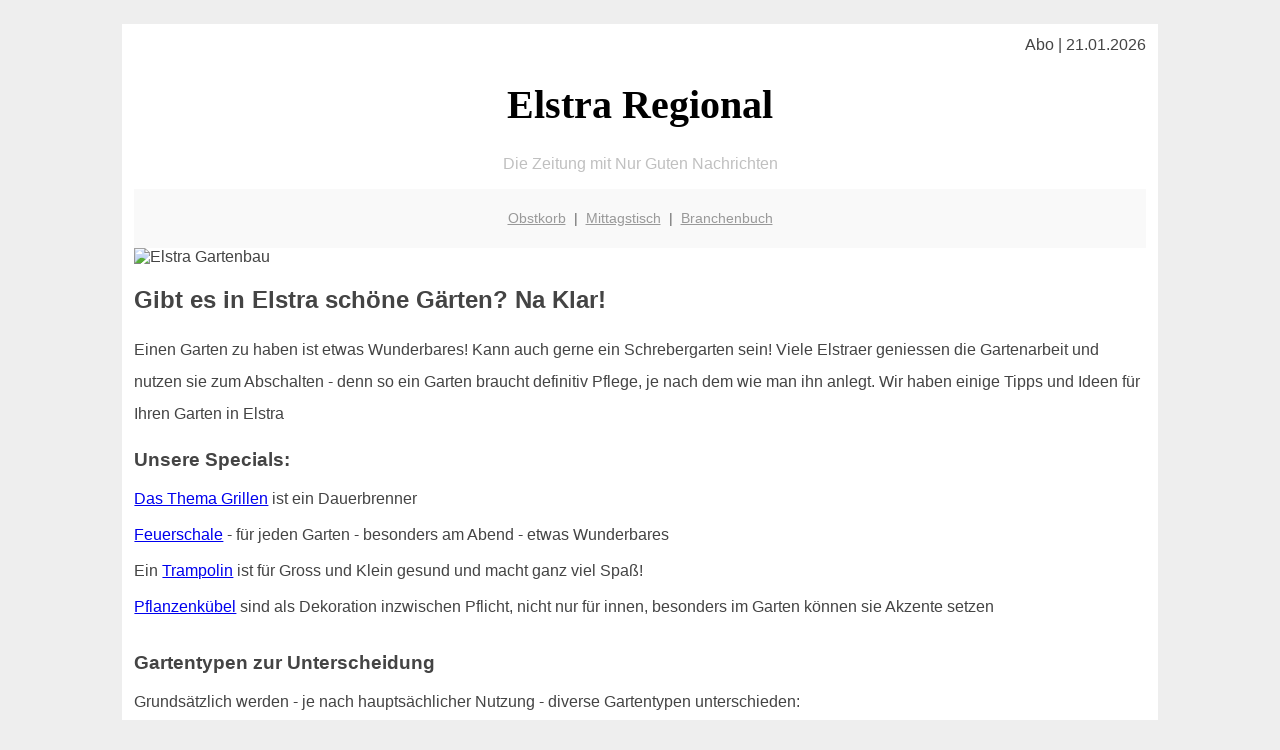

--- FILE ---
content_type: text/html; charset=UTF-8
request_url: http://elstra-regional.de/garten/
body_size: 3795
content:

<!DOCTYPE html PUBLIC "-//W3C//DTD XHTML 1.0 Transitional//EN"
   "http://www.w3.org/TR/xhtml1/DTD/xhtml1-transitional.dtd">
<html xmlns="http://www.w3.org/1999/xhtml" xml:lang="de" lang="de">
<head>

  <title>Elstra: Garten, Parks und Blumenpracht</title>
  <meta http-equiv="Content-Type" content="text/html; charset=utf-8"/>
  <link rel="shortcut icon" href="/favicon.ico" />
  <meta name="description" content="Gartenbau und Gartenpflege in Elstra: viele  Elstraer haben schon einen eigenen Garten, manche wünschen sich einen und kaufen sich vielleicht einen Schrebergarten" />    
  <meta name="viewport" content="width=device-width, initial-scale=1" />
	<style type="text/css"><!--
    body {
        color: #444444;
        background-color: #EEEEEE;
        font-family: 'Trebuchet MS', sans-serif;
        font-size: 100%;
    }
    
    .clear { 
	clear:both; 
	display:block; 
	height:0px; 
	margin:0; 
    } /* Use this br class to clear floated columns */
    
    .step {
	width:100%; /*796px*/
	background:url(http://bilder.xregional.de/step.gif) repeat-x;
	height:3px;
	margin-left:2px;
	margin-top:4px;
	margin-bottom:4px;
    }

.post iframe {
        max-width: 100%;
}

.elastic-video {
	position: relative;
	padding-bottom: 55%;
	padding-top: 15px;
	height: 0;
	overflow: hidden;
}
.elastic-video iframe {
	position: absolute;
	top: 0;
	left: 0;
	width: 100%;
	height: 100%;
}

.logo	{margin:0; float:left;}   /* neu von TM am 26.4.15 ergänzt */
.logo h1{font-family: 'Oleo Script Swash Caps', cursive; font-size:36px; color:#b0c900; font-weight:400; float:left;}
.logo h1 span	{font-size:28px; color:#465157;}


    h1 { font-size: 2.5em;}
    h2 { font-size: 1.5em; }
    #page{
        background-color: #FFFFFF;
        width: 80%;
        margin: 24px auto;
        padding: 12px;
    }
    
@media screen and (max-width: 479px) {   /* für Smartphones! Da will ich den ganzen Raum haben!! */
  #page{
    background-color: #FFFFFF;
    width: 100%;
    padding: 3px;
  }
}    
    
    
    
    #header{
        padding: 1px ;
        text-align: center;
    }
    .header{ background-color: #415792; color: #FFFFFF; }
    #content {
        padding: 4px 0 10px 0;
    }
    #footer {
        color:#666666;
        background: #f9f9f9;
        padding: 10px 20px;
        border-top: 5px #efefef solid;
        font-size: 0.9em;
        line-height: 2;
        text-align: center;
    }
    #footer a {
        color: #999999;
    }
    #ganzoben {
        color:#666666;
        background: #f9f9f9;
        padding: 5px 10px;
        text-align: center;
        font-size: 0.9em;        
    }
    #ganzoben a {
        color: #999999;
    }
    --></style>
    

</head>
<body>



 <div id="page">
 
 
 <div align="right"> Abo | 21.01.2026 </div> 


 <a href="/" style="text-decoration: none; color:black">
 <h1 style="font-family: 'Cardo', serif; text-align: center">
 Elstra Regional   <!-- 'Regensburg Regional' -->
 </h1>
 </a>

<!--
<span style="text-align:center; color:silver;" >Die Zeitung mit Nur Guten Nachrichten</span>
-->
<p style="text-align:center; color:silver;" >Die Zeitung mit Nur Guten Nachrichten</p>
<!-- normale Schrift <span style="color: red;">rote Schrift</span> normale Schrift -->
 
 
 
  <div id="ganzoben">

  <p style="line-height: 1.5;">
    
  <a href='/obstkorb'>Obstkorb</a>&nbsp; | &nbsp;<a href='/mittagstisch'>Mittagstisch</a>&nbsp; | &nbsp;<a href='/branchenbuch'>Branchenbuch</a>  </p>  

  </div>        
 
 
 <img src="http://img.2on.de/blumen-schubkarre.jpg" width="100%" alt="Elstra Gartenbau" title="happy gardening"/>

<h2>Gibt es in Elstra schöne Gärten? Na Klar!</h2>



<div class="clear"></div>






<p style="line-height: 2;">
Einen Garten zu haben ist etwas Wunderbares! Kann auch gerne ein Schrebergarten sein! Viele Elstraer geniessen die Gartenarbeit und nutzen sie zum Abschalten - denn so ein Garten braucht definitiv Pflege, je nach dem wie man ihn anlegt. Wir haben einige Tipps und Ideen für Ihren Garten in Elstra</p>

<h3>Unsere Specials: </h3>
<a href="grillen/" target="">Das Thema Grillen</a> ist ein Dauerbrenner 
<br><br>
<a href="feuerschale/" target="">Feuerschale</a> - für jeden Garten - besonders am Abend - etwas Wunderbares
<br><br>
Ein <a href="trampolin/" target="">Trampolin</a> ist für Gross und Klein gesund und macht ganz viel Spaß!
<br><br>
<a href="pflanzenkuebel/" target="">Pflanzenkübel</a> sind als Dekoration inzwischen Pflicht, nicht nur für innen, besonders im Garten können sie Akzente setzen
<br><br>


<h3>Gartentypen zur Unterscheidung</h3>

Grundsätzlich werden - je nach hauptsächlicher Nutzung - diverse Gartentypen unterschieden:
<ul style="line-height: 1.5;">
<li>Haus- oder Nutzgarten</li>
<li>Gemüsegarten</li>
<li>Obstgarten (früher auch Baumgarten genannt) </li>
<li>Kräutergarten</li>
<li>Kleingarten</li>
<li>Naturgarten</li>
<li>botanischer Garten</li>
<li>Versuchsgarten</li>
<li>Ziergarten</li>

</ul> 




<h2>Berühmte Gärten - bald auch einer in Elstra?</h2>
<p style="line-height: 2;">
Die berühmteste Gartenanlage - welche zu den sieben Weltwundern der Antike zählt - sind  sicherlich die 
<a href="https://de.wikipedia.org/wiki/H%C3%A4ngende_G%C3%A4rten_der_Semiramis" target="_blank">hängenden Gärten der Semiramis</a>. Weitere berühmte Gärten sind z.B. der Kurgarten und der Rosengarten in Bad Kissingen, der Große Tiergarten in Berlin, der Dortmunder Westfalenpark, in München der Englische Garten oder der Park Sanssouci in Potsdam.


<br/>
Wer in Elstra einen tollen Garten weiß oder entdeckt: Gerne melden!
</p>




<hr style="border: 0;border-top: 1px dashed #ccc;">



<div class="header" style="padding: 12px;">

<a href="https://www.amazon.de/exec/obidos/ASIN/B07X3KPL8M/xrg-21" target="_blank">
<img src="http://img.2on.de/gartenprofi/dein-gartenprofi-hochkant-rohrspaten-unkrautstecher-mit-2-logos.jpg" align="right" width="30%" vspace="10" hspace="10" alt="Das Gartenwerkzeug mit Unkrautstecher" title="Einer für Alles - perfekt im Garten"/>
</a>

<h2>Das Multitalent für die Gartenpflege: 'Dein Gartenprofi'</h2>

<ul style="text-align: left;line-height: 2;">

<li>Ein Gerät mit vielen Funktionen: Ausgraben, Unkraut stechen, Umstechen, Boden lüften, Depotdüngereinbringung, Blumenzwiebeln pflanzen, Wurzeln durchtrennen, Gießloch stechen</li>
<li>Funktion 'Unkrautstecher': entfernt auch tief wurzelndes Unkraut (z.B. Disteln, Ampfer, Löwenzahn) sogar bis 25cm Tiefe. Der starke Stiel aus massivem Buchenholz lässt sich mit ganzer Kraft und vollem Körpergewicht belasten: Damit kann das geschliffene, sauber verarbeitete Blatt mit wenig Anstrenung weit in den Boden getrieben werden kann</li>
<li>Auch für die Obstbaumpflege: optimal für das Stechen von Düngelöchern. Die feinen Saugwurzeln befinden sich nicht in Stammnähe sondern im Bereich der Kronentraufe. Dort ist der Boden aber meist stark verdichtet oder - auf einer Wiese - von einer geschlossenen Grasnarbe bedeckt. Nur oberflächlich ausgebrachter Dünger erreicht die Wurzeln gar nicht. Aber mit diesem Rohrspaten lassen sich leicht die nötigen Düngelöcher stechen - Dünger einfüllen - fertig</li>
</ul>

<p>
<a style="color: white;" href="https://www.amazon.de/exec/obidos/ASIN/B07X3KPL8M/xrg-21" target="_blank">Verfügbarkeit und Preise: siehe Amazon.de</a> 
</p>


</div>        

        



<div class="clear"></div>
<hr style="border: 0;border-top: 1px dashed #ccc;">
Damit man immer etwas zu <a href="/lachen/" title="spitze Witze" target="">Lachen</a> hat gibt es uns - und natürlich kümmern wir uns auch gerne um das schöne Thema <a href="/mittagstisch/" title="Mittagsangebote" target="">Mittagessen</a>
  

<div class="clear"></div>
<hr style="border: 0;border-top: 1px dashed #ccc;">

<p>
<i>Das ist vielleicht auch interessant:</i><br/>
Wie kommt man in Elstra zur <br/>richtigen Bank und zum <a href="/girokonto">richtigen Girokonto</a>
</p>

        
        <div id="footer">
            <p>
            <a href="/" title="Startseite">Home</a> |
            <a href="/partnervermittlung" title="Partersuche Singlebörse">Partnervermittlung Elstra</a> |
            <a href="/girokonto" title="Bankkonto Vergleich">Girokonto</a> |
            <a href="#" title="kaufen und verkaufen">Kleinanzeigen</a> |

            <a href="/firmenservice" title="Lieferung direkt ins Büro">Firmenservice</a> |
            <a href="/garten" title="Die grüne Oase zuhause">Garten</a> |
            <a href="/lachen" title="Unsere Witze - was zum Lachen">Lachen</a> |

            <a href="/datenschutz" title="Schützenswertes">Datenschutz</a> |
            <a href="/impressum" title="Adresse und Kontakt">Impressum</a>
            
            </p>
        </div>        
        
 </div>



    
</body>
</html>
